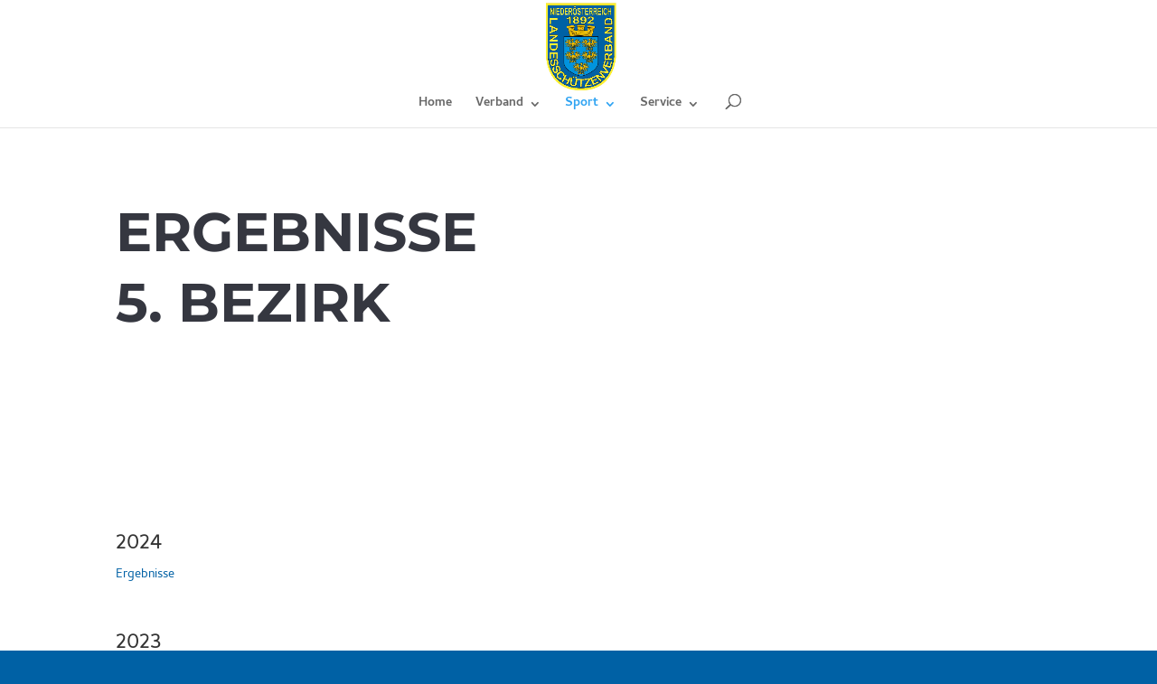

--- FILE ---
content_type: text/css
request_url: https://www.lsvnoe.at/wp-content/google-fonts/cambay.css
body_size: 4030
content:
/* cambay - normal - 400 */
@font-face {
  font-family: 'Cambay';
  font-style: normal;
  font-weight: 400;
  font-display: swap;
  src: url('https://www.lsvnoe.at/wp-content/google-fonts/cambay/cambay-v12-latin-ext_latin-regular.eot'); /* IE9 Compat Modes */
  src: local(''),
       url('https://www.lsvnoe.at/wp-content/google-fonts/cambay/cambay-v12-latin-ext_latin-regular.eot?#iefix') format('embedded-opentype'), /* IE6-IE8 */
       url('https://www.lsvnoe.at/wp-content/google-fonts/cambay/cambay-v12-latin-ext_latin-regular.woff2') format('woff2'), /* Super Modern Browsers */
       url('https://www.lsvnoe.at/wp-content/google-fonts/cambay/cambay-v12-latin-ext_latin-regular.woff') format('woff'), /* Modern Browsers */
       url('https://www.lsvnoe.at/wp-content/google-fonts/cambay/cambay-v12-latin-ext_latin-regular.ttf') format('truetype'), /* Safari, Android, iOS */
       url('https://www.lsvnoe.at/wp-content/google-fonts/cambay/cambay-v12-latin-ext_latin-regular.svg#OpenSans') format('svg'); /* Legacy iOS */
}

/* cambay - italic - 400 */
@font-face {
  font-family: 'Cambay';
  font-style: italic;
  font-weight: 400;
  font-display: swap;
  src: url('https://www.lsvnoe.at/wp-content/google-fonts/cambay/cambay-v12-latin-ext_latin-italic.eot'); /* IE9 Compat Modes */
  src: local(''),
       url('https://www.lsvnoe.at/wp-content/google-fonts/cambay/cambay-v12-latin-ext_latin-italic.eot?#iefix') format('embedded-opentype'), /* IE6-IE8 */
       url('https://www.lsvnoe.at/wp-content/google-fonts/cambay/cambay-v12-latin-ext_latin-italic.woff2') format('woff2'), /* Super Modern Browsers */
       url('https://www.lsvnoe.at/wp-content/google-fonts/cambay/cambay-v12-latin-ext_latin-italic.woff') format('woff'), /* Modern Browsers */
       url('https://www.lsvnoe.at/wp-content/google-fonts/cambay/cambay-v12-latin-ext_latin-italic.ttf') format('truetype'), /* Safari, Android, iOS */
       url('https://www.lsvnoe.at/wp-content/google-fonts/cambay/cambay-v12-latin-ext_latin-italic.svg#OpenSans') format('svg'); /* Legacy iOS */
}

/* cambay - normal - 700 */
@font-face {
  font-family: 'Cambay';
  font-style: normal;
  font-weight: 700;
  font-display: swap;
  src: url('https://www.lsvnoe.at/wp-content/google-fonts/cambay/cambay-v12-latin-ext_latin-700.eot'); /* IE9 Compat Modes */
  src: local(''),
       url('https://www.lsvnoe.at/wp-content/google-fonts/cambay/cambay-v12-latin-ext_latin-700.eot?#iefix') format('embedded-opentype'), /* IE6-IE8 */
       url('https://www.lsvnoe.at/wp-content/google-fonts/cambay/cambay-v12-latin-ext_latin-700.woff2') format('woff2'), /* Super Modern Browsers */
       url('https://www.lsvnoe.at/wp-content/google-fonts/cambay/cambay-v12-latin-ext_latin-700.woff') format('woff'), /* Modern Browsers */
       url('https://www.lsvnoe.at/wp-content/google-fonts/cambay/cambay-v12-latin-ext_latin-700.ttf') format('truetype'), /* Safari, Android, iOS */
       url('https://www.lsvnoe.at/wp-content/google-fonts/cambay/cambay-v12-latin-ext_latin-700.svg#OpenSans') format('svg'); /* Legacy iOS */
}

/* cambay - italic - 700 */
@font-face {
  font-family: 'Cambay';
  font-style: italic;
  font-weight: 700;
  font-display: swap;
  src: url('https://www.lsvnoe.at/wp-content/google-fonts/cambay/cambay-v12-latin-ext_latin-700italic.eot'); /* IE9 Compat Modes */
  src: local(''),
       url('https://www.lsvnoe.at/wp-content/google-fonts/cambay/cambay-v12-latin-ext_latin-700italic.eot?#iefix') format('embedded-opentype'), /* IE6-IE8 */
       url('https://www.lsvnoe.at/wp-content/google-fonts/cambay/cambay-v12-latin-ext_latin-700italic.woff2') format('woff2'), /* Super Modern Browsers */
       url('https://www.lsvnoe.at/wp-content/google-fonts/cambay/cambay-v12-latin-ext_latin-700italic.woff') format('woff'), /* Modern Browsers */
       url('https://www.lsvnoe.at/wp-content/google-fonts/cambay/cambay-v12-latin-ext_latin-700italic.ttf') format('truetype'), /* Safari, Android, iOS */
       url('https://www.lsvnoe.at/wp-content/google-fonts/cambay/cambay-v12-latin-ext_latin-700italic.svg#OpenSans') format('svg'); /* Legacy iOS */
}

